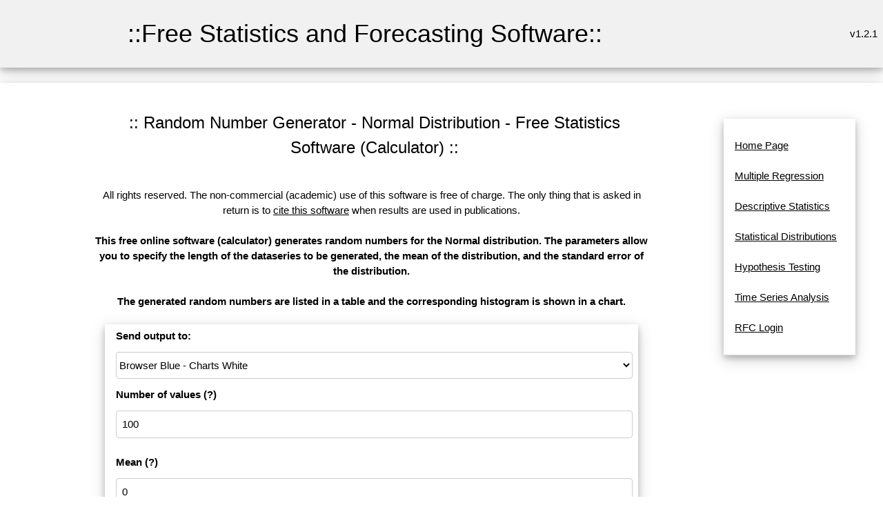

--- FILE ---
content_type: text/html; charset=UTF-8
request_url: https://www.wessa.net/rwasp_rngnorm.wasp?parent=t1267646552q9v80ggucxy1hs9
body_size: 5845
content:
<!DOCTYPE html>
<html>
<head>


<title>Random Number Generator - Normal Distribution - Free Statistics and Forecasting Software (Calculators) v.1.2.1</title>

<META HTTP-EQUIV="Pragma" CONTENT="no-cache"><META HTTP-EQUIV="Cache-Control" CONTENT="no-cache"><meta name="description" content="This free online software (calculator) generates random numbers for the Normal distribution. The parameters allow you to specify the length of the dataseries to be generated, the mean of the distribution, and the standard error of the distribution.The generated random numbers are listed in a table and the corresponding histogram is shown in a chart.">
<meta name="keywords" content="free online calculator, variance, standard error, mean, density, statistical distribution, normal distribution">
<link rel="stylesheet" href="style.css">
<style type="text/css">
body, p, table, tr, td 	
{
	/*font-size:10pt;
	font-family:verdana;*/
}
table
{
	align:center;
}
tr
{
	text-align:left;
}
a {
	/*text-decoration: none;*/
}
textarea,
pre {
    -moz-tab-size : 3;
      -o-tab-size : 3;
         tab-size : 3;
}
</style>

<!-- Ezoic Ad Testing Code-->
<!--script src="//g.ezoic.net/ezoic/ezoiclitedata.go?did=57759"></script-->
<!-- Ezoic Ad Testing Code-->

</head>

<body>
<a name="top"></a>

<table class="w3-table w3-card-4 w3-light-grey" width="100%">
	<tr>
		<td width="5%"></td>
		<td>
	    	<table class="w3-table w3-centered" >
	    		<tr>
	    			<td>
	    				<h1>::Free Statistics and Forecasting Software::</h1>
	    			</td>
	    		</tr>
	    	</table>
	   	</td>
	  	<td style="text-align:right;vertical-align:middle" width="23%">
			v1.2.1	  	</td>
	</tr>
</table>



<br>
	<table  class="w3-table w3-card-4" width="100%">
	  <tr>
	    <td width="5%">
	    </td>
	    <td width="1%">&nbsp;</td>
	    <td width="70%" valign="middle">
		
		  	      <table width="100%" cellspacing="0" cellpadding="0">
	        <tr>
	          <td height="275">
	            <table width="100%" style="height: 100%" border="0" cellspacing="18" cellpadding="1">
	              <tr> 
	                <td valign="top">
	                  <table width="100%" border="0" cellspacing="1" cellpadding="1">
	                    <tr>
	                      <td>
					                          <table width="100%"><TR><td></td><td align="center" width="100%"><center><h3>:: Random Number Generator - Normal Distribution - Free Statistics Software (Calculator) ::</h3></center></TD><td width="100px" align="right">

					
				</td></TR>
				</table>
					                      </td>
	                    </tr>
	                  </table>
				                  <table width="100%" style="height: 10px" border="0" cellspacing="1" cellpadding="1">
	                    <tr>
	                      <td></td>
	                    </tr>
	                  </table>
	                  <table width="100%" border="0" cellspacing="1" cellpadding="5">
	                    <tr>
							                      <!--td align="center"--> 
							<td>
								<div align="center">
													
								All rights reserved. The non-commercial (academic) use of this software is free of charge. The only thing that is asked in return is to <a href="#cite">cite this software</a> when results are used in publications.<br /><br />
	                          	<strong>This free online software (calculator) generates random numbers for the Normal distribution. The parameters allow you to specify the length of the dataseries to be generated, the mean of the distribution, and the standard error of the distribution.<br><br>The generated random numbers are listed in a table and the corresponding histogram is shown in a chart.<br /><br /></strong><!--Start Output--><div class="w3-card-1 w3-white w3-round"><form id="myform" class="w3-container" action="rwasp_rngnorm.wasp?parent=t1267646552q9v80ggucxy1hs9#output" method="post">
<table class="w3-table w3-card-4 w3-responsive w3-hover-light-grey" style="border-collapse: collapse" cellpadding="2" cellspacing="1">
<tr><td  colspan="2" align=center><b>Send output to:</b></td></tr>
<tr><td  colspan="2" align=center><select class="w3-select w3-border w3-round w3-white w3-hover-amber" size="1" name="outtype" >
<option selected>Browser Blue - Charts White</option>
<option>Browser Black/White</option>
<option>CSV</option>
</select></td></tr><tr><td  colspan="2" align=center><b>Number of values</b>&nbsp;<b title="Number of Normal random numbers to be generated">(?)</b></td></tr><tr><td  colspan="2" align=center><input class="w3-input w3-border w3-round w3-hover-amber" type="text" name="par1" size="15" value="100" ></td></tr><tr><td colspan="2" align=center></td></tr><tr><td  colspan="2" align=center><b>Mean</b>&nbsp;<b title="The mean of the normal distribution">(?)</b></td></tr><tr><td  colspan="2" align=center><input class="w3-input w3-border w3-round w3-hover-amber" type="text" name="par2" size="15" value="0" ></td></tr><tr><td colspan="2" align=center></td></tr><tr><td  colspan="2" align=center><b>S.D.</b>&nbsp;<b title="The Standard Deviation of the normal distribution">(?)</b></td></tr><tr><td  colspan="2" align=center><input class="w3-input w3-border w3-round w3-hover-amber" type="text" name="par3" size="15" value="1" ></td></tr><tr><td colspan="2" align=center></td></tr><tr><td  colspan="2" align=center><b>Color code</b>&nbsp;<b title="1 = black / 2 = red / 3 = green / 4 = blue / 5 = cyan / 6 = magenta / 7 = yellow / 8 = grey">(?)</b></td></tr><tr><td  colspan="2" align=center><select class="w3-select w3-border w3-round w3-white w3-hover-amber" name="par4"  ><option>2</option><option>3</option><option>4</option><option>5</option><option>6</option><option>7</option><option>8</option><option>1</option></select></td></tr><tr><td colspan="2" align=center></td></tr><tr><td  colspan="2" align=center><b>List Random Numbers in table?</b>&nbsp;<b title="Y = Random Numbers are shown in a table / N = Random Numbers are not listed (also applied when data series contains more than 1000 values)">(?)</b></td></tr><tr><td  colspan="2" align=center><select class="w3-select w3-border w3-round w3-white w3-hover-amber" name="par5"  ><option>N</option><option>Y</option></select></td></tr><tr><td colspan="2" align=center></td></tr><tr><td  colspan="2" align=center><b>Number of bins</b>&nbsp;<b title="Leave this zero to have the number of bins computed">(?)</b></td></tr><tr><td  colspan="2" align=center><input class="w3-input w3-border w3-round w3-hover-amber" type="text" name="par6" size="15" value="0" ></td></tr><tr><td colspan="2" align=center></td></tr><tr><td  colspan="2" align=center><b>Lower truncation point (leave blank for -infinity)</b>&nbsp;</td></tr><tr><td  colspan="2" align=center><input class="w3-input w3-border w3-round w3-hover-amber" type="text" name="par7" size="15" value="" ></td></tr><tr><td colspan="2" align=center></td></tr><tr><td  colspan="2" align=center><b>Upper truncation point (leave blank for +infinity)</b>&nbsp;</td></tr><tr><td  colspan="2" align=center><input class="w3-input w3-border w3-round w3-hover-amber" type="text" name="par8" size="15" value="" ></td></tr><tr><td colspan="2" align=center></td></tr><tr><td colspan=2  align=center><b>Chart options</b></td></tr><tr><td  align=center>Width:</td><td  align=center><input class="w3-input w3-border w3-round w3-hover-amber" type="text" name="chartwidth" size="4" maxlength="4" value="600" ></td></tr><tr><td  align=center>Height:</td><td  align=center><input class="w3-input w3-border w3-round w3-hover-amber" type="text" name="chartheight" size="4" maxlength="4" value="400" ></td></tr><tr><td  align=center>Title:</td><td  align=center><input class="w3-input w3-border w3-round w3-hover-amber" type="text" name="charttitle" size="20" maxlength="40" value="Histogram of Generated Random Numbers" ></td></tr><tr><td  align=center>Label y-axis:</td><td  align=center><input class="w3-input w3-border w3-round w3-hover-amber" type="text" name="chartylab" size="20" maxlength="40" value="density" ></td></tr><tr><td  align=center>Label x-axis:</td><td  align=center><input class="w3-input w3-border w3-round w3-hover-amber" type="text" name="chartxlab" size="20" maxlength="40" value="value of generated random numbers" ></td></tr><tr>
<td  colspan="2">
<div align="center">
<input type="hidden" name="formula" value="#'GNU S' R Code compiled by R2WASP v. 1.2.327 (Fri, 07 Oct 2016 08:05:16 +0200)
#Author: root
#To cite this work: Wessa P., (2016), Random Number Generator for the Normal Distribution (v1.0.11) in Free Statistics Software (v$_version), Office for Research Development and Education, URL http://www.wessa.net/rwasp_rngnorm.wasp#output/
#Source of accompanying publication: Office for Research, Development, and Education
#
library(MASS)
library(msm)
par1 <- sub(',','.',par1)
par2 <- sub(',','.',par2)
par3 <- sub(',','.',par3)
par4 <- sub(',','.',par4)
par1 <- as.numeric(par1)
if (par1 > 10000) par1=10000 #impose restriction on number of random values
par2 <- as.numeric(par2)
par3 <- as.numeric(par3)
par4 <- as.numeric(par4)
if (par6 == '0') par6 = 'Sturges' else {
par6 <- as.numeric(par6)
if (par6 > 50) par6 = 50 #impose restriction on the number of bins
}
if (par7 == '') par7 <- -Inf else par7 <- as.numeric(par7)
if (par8 == '') par8 <- Inf else par8 <- as.numeric(par8)
x <- rtnorm(par1,par2,par3,par7,par8)
x <- as.ts(x) #otherwise the fitdistr function does not work properly
if ((par7 == -Inf) & (par8 == Inf)) (r <- fitdistr(x,'normal'))
bitmap(file='test1.png')
myhist<-hist(x,col=par4,breaks=par6,main=main,ylab=ylab,xlab=xlab,freq=F)
if ((par7 == -Inf) & (par8 == Inf)) {
curve(1/(r$estimate[2]*sqrt(2*pi))*exp(-1/2*((x-r$estimate[1])/r$estimate[2])^2),min(x),max(x),add=T)
}
dev.off()
load(file='createtable')
if (par5 == 'Y')
{
a<-table.start()
a<-table.row.start(a)
a<-table.element(a,'Index',1,TRUE)
a<-table.element(a,'Value',1,TRUE)
a<-table.row.end(a)
for (i in 1:par1)
{
a<-table.row.start(a)
a<-table.element(a,i,header=TRUE)
a<-table.element(a,x[i])
a<-table.row.end(a)
}
a<-table.end(a)
table.save(a,file='mytable1.tab')
}
if ((par7 == -Inf) & (par8 == Inf)) {
a<-table.start()
a<-table.row.start(a)
a<-table.element(a,'Parameter',1,TRUE)
a<-table.element(a,'Value',1,TRUE)
a<-table.element(a,'Standard Deviation',1,TRUE)
a<-table.row.end(a)
a<-table.row.start(a)
a<-table.element(a,'# simulated values',header=TRUE)
a<-table.element(a,par1)
a<-table.element(a,'-')
a<-table.row.end(a)
a<-table.row.start(a)
a<-table.element(a,'true mean',header=TRUE)
a<-table.element(a,par2)
a<-table.element(a,'-')
a<-table.row.end(a)
a<-table.row.start(a)
a<-table.element(a,'true standard deviation',header=TRUE)
a<-table.element(a,par3)
a<-table.element(a,'-')
a<-table.row.end(a)
a<-table.row.start(a)
a<-table.element(a,'mean',header=TRUE)
a<-table.element(a,r$estimate[1])
a<-table.element(a,r$sd[1])
a<-table.row.end(a)
a<-table.row.start(a)
a<-table.element(a,'standard deviation',header=TRUE)
a<-table.element(a,r$estimate[2])
a<-table.element(a,r$sd[2])
a<-table.row.end(a)
a<-table.end(a)
table.save(a,file='mytable.tab')
}
a<-table.start()
a<-table.row.start(a)
a<-table.element(a,'Frequency Table (Histogram)',6,TRUE)
a<-table.row.end(a)
a<-table.row.start(a)
a<-table.element(a,'Bins',header=TRUE)
a<-table.element(a,'Midpoint',header=TRUE)
a<-table.element(a,'Abs. Frequency',header=TRUE)
a<-table.element(a,'Rel. Frequency',header=TRUE)
a<-table.element(a,'Cumul. Rel. Freq.',header=TRUE)
a<-table.element(a,'Density',header=TRUE)
a<-table.row.end(a)
crf <- 0
mynumrows <- (length(myhist$breaks)-1)
for (i in 1:mynumrows) {
a<-table.row.start(a)
dum <- paste('[',myhist$breaks[i],sep='')
dum <- paste(dum,myhist$breaks[i+1],sep=',')
if (i==mynumrows)
dum <- paste(dum,']',sep='')
else
dum <- paste(dum,'[',sep='')
a<-table.element(a,dum,header=TRUE)
a<-table.element(a,myhist$mids[i])
a<-table.element(a,myhist$counts[i])
rf <- myhist$counts[i]/par1
crf <- crf + rf
a<-table.element(a,round(rf,6))
a<-table.element(a,round(crf,6))
a<-table.element(a,round(myhist$density[i],6))
a<-table.row.end(a)
}
a<-table.end(a)
table.save(a,file='mytable3.tab')
">
<input type="hidden" name="rversion" value="">
<input type="hidden" name="noads" value="">
<input type="hidden" name="allowrinputoutput" value="1">
<button type="submit" onclick="this.disabled=false;this.innerHTML='<img src=spinner.gif>  computing...';" class="w3-btn w3-btn-block w3-ripple w3-hover-white w3-white w3-border w3-border-blue w3-round"  name="submit" value="Compute" ><span onclick="document.getElementById('myform').submit();">Compute</span></button>
</div>
</td>
</tr>
</table>
</form></div><br /><hr><a name="output"></a><br />
<!--End Output--><!--Start Charts--><table align="center" border="1" bordercolor="#000000" style="border-collapse: collapse" cellpadding="2" cellspacing="1"><tr><td >Source code of R module </td></tr><tr><td><form><textarea rows="8" cols="80" readonly>library(MASS)
library(msm)
par1 <- sub(",",".",par1)
par2 <- sub(",",".",par2)
par3 <- sub(",",".",par3)
par4 <- sub(",",".",par4)
par1 <- as.numeric(par1)
if (par1 > 10000) par1=10000 #impose restriction on number of random values
par2 <- as.numeric(par2)
par3 <- as.numeric(par3)
par4 <- as.numeric(par4)
if (par6 == "0") par6 = "Sturges" else {
par6 <- as.numeric(par6)
if (par6 > 50) par6 = 50 #impose restriction on the number of bins
}
if (par7 == "") par7 <- -Inf else par7 <- as.numeric(par7)
if (par8 == "") par8 <- Inf else par8 <- as.numeric(par8)
x <- rtnorm(par1,par2,par3,par7,par8)
x <- as.ts(x) #otherwise the fitdistr function does not work properly
if ((par7 == -Inf) & (par8 == Inf)) (r <- fitdistr(x,"normal"))
bitmap(file="test1.png")
myhist<-hist(x,col=par4,breaks=par6,main=main,ylab=ylab,xlab=xlab,freq=F)
if ((par7 == -Inf) & (par8 == Inf)) {
curve(1/(r$estimate[2]*sqrt(2*pi))*exp(-1/2*((x-r$estimate[1])/r$estimate[2])^2),min(x),max(x),add=T)
}
dev.off()
load(file="createtable")
if (par5 == "Y")
{
a<-table.start()
a<-table.row.start(a)
a<-table.element(a,"Index",1,TRUE)
a<-table.element(a,"Value",1,TRUE)
a<-table.row.end(a)
for (i in 1:par1)
{
a<-table.row.start(a)
a<-table.element(a,i,header=TRUE)
a<-table.element(a,x[i])
a<-table.row.end(a)
}
a<-table.end(a)
table.save(a,file="mytable1.tab")
}
if ((par7 == -Inf) & (par8 == Inf)) {
a<-table.start()
a<-table.row.start(a)
a<-table.element(a,"Parameter",1,TRUE)
a<-table.element(a,"Value",1,TRUE)
a<-table.element(a,"Standard Deviation",1,TRUE)
a<-table.row.end(a)
a<-table.row.start(a)
a<-table.element(a,"# simulated values",header=TRUE)
a<-table.element(a,par1)
a<-table.element(a,"-")
a<-table.row.end(a)
a<-table.row.start(a)
a<-table.element(a,"true mean",header=TRUE)
a<-table.element(a,par2)
a<-table.element(a,"-")
a<-table.row.end(a)
a<-table.row.start(a)
a<-table.element(a,"true standard deviation",header=TRUE)
a<-table.element(a,par3)
a<-table.element(a,"-")
a<-table.row.end(a)
a<-table.row.start(a)
a<-table.element(a,"mean",header=TRUE)
a<-table.element(a,r$estimate[1])
a<-table.element(a,r$sd[1])
a<-table.row.end(a)
a<-table.row.start(a)
a<-table.element(a,"standard deviation",header=TRUE)
a<-table.element(a,r$estimate[2])
a<-table.element(a,r$sd[2])
a<-table.row.end(a)
a<-table.end(a)
table.save(a,file="mytable.tab")
}
a<-table.start()
a<-table.row.start(a)
a<-table.element(a,"Frequency Table (Histogram)",6,TRUE)
a<-table.row.end(a)
a<-table.row.start(a)
a<-table.element(a,"Bins",header=TRUE)
a<-table.element(a,"Midpoint",header=TRUE)
a<-table.element(a,"Abs. Frequency",header=TRUE)
a<-table.element(a,"Rel. Frequency",header=TRUE)
a<-table.element(a,"Cumul. Rel. Freq.",header=TRUE)
a<-table.element(a,"Density",header=TRUE)
a<-table.row.end(a)
crf <- 0
mynumrows <- (length(myhist$breaks)-1)
for (i in 1:mynumrows) {
a<-table.row.start(a)
dum <- paste("[",myhist$breaks[i],sep="")
dum <- paste(dum,myhist$breaks[i+1],sep=",")
if (i==mynumrows)
dum <- paste(dum,"]",sep="")
else
dum <- paste(dum,"[",sep="")
a<-table.element(a,dum,header=TRUE)
a<-table.element(a,myhist$mids[i])
a<-table.element(a,myhist$counts[i])
rf <- myhist$counts[i]/par1
crf <- crf + rf
a<-table.element(a,round(rf,6))
a<-table.element(a,round(crf,6))
a<-table.element(a,round(myhist$density[i],6))
a<-table.row.end(a)
}
a<-table.end(a)
table.save(a,file="mytable3.tab")
</textarea></form></td></tr></table><!--End Charts-->	                          </div>
	                      </td>
	                    </tr>
	                  </table>
	                  <table width="100%" style="height: 10px" border="0" cellspacing="1" cellpadding="1">
	                    <tr>
	                      <td>
<!-- Ezoic - middle of content - mid_content -->
<!--div id="ezoic-pub-ad-placeholder-102"></div-->
<!-- End Ezoic - middle of content - mid_content -->
	                      </td>
	                    </tr>
	                  </table>
					  <a name="references"></a><table width="100%" border="0" cellspacing="1" cellpadding="5" ><TR><TD style="text-align: center;"><a href="#top">Top</a> | <a href="#output">Output</a> | <a href="#charts">Charts</a> | <a href="#references">References</a></td></tr></table>	                  <table width="100%" border="0" cellspacing="1" cellpadding="5">
	                    <tr>
	                      <td align="center"> 
	                        <div align="center">
					<br />
					<br /><br /><table><tr><td><strong>Cite this software as:</strong></td></tr><tr><td>Wessa P., (2016), Random Number Generator for the Normal Distribution (v1.0.11) in Free Statistics Software (v1.2.1), Office for Research Development and Education, URL http://www.wessa.net/rwasp_rngnorm.wasp/</td></tr><tr><td></td></tr><tr><td><strong>The R code is based on </strong>:</td></tr><tr><td></td></tr><tr><td>Becker, R. A., Chambers, J. M. and Wilks, A. R. (1988), The New S Language, Wadsworth & Brooks/Cole.</td></tr><tr><td></td></tr><tr><td>Wichura, M. J. (1988) Algorithm AS 241: The Percentage Points of the Normal Distribution, Applied Statistics, nr. 37, 477-484.</td></tr><tr><td></td></tr><tr><td></td></tr><tr><td></td></tr><tr><td></td></tr><tr><td></td></tr><tr><td></td></tr><tr><td></td></tr><tr><td></td></tr><tr><td></td></tr><tr><td></td></tr><tr><td></td></tr></table>				</div>
				</td>
				</tr>
			</table>
	                  <table width="100%" style="height: 10px" border="0" cellspacing="1" cellpadding="1">
	                    <tr>
	                      <td></td>
	                    </tr>
	                  </table>
				<a name="history"></a>	                  <table width="100%" border="0" cellspacing="1" cellpadding="5">
	                    <tr>
	                      <td>

	                      </td>
	                    </tr>
	                  </table>
	                  <table width="100%" style="height: 10px" border="0" cellspacing="1" cellpadding="1">
	                    <tr>
	                      <td></td>
	                    </tr>
	                  </table>
				<a name="rating"></a><table width="100%" border="0" cellspacing="1" cellpadding="5" ><TR><TD style="text-align: center;"><a href="#top">Top</a> | <a href="#output">Output</a> | <a href="#charts">Charts</a> | <a href="#references">References</a></td></tr></table>	                  <table width="100%" border="0" cellspacing="1" cellpadding="5">
	                    <tr bgcolor="">
	                      <td>
	                      	                      </td>
	                    </tr>
	                  </table>
	                  <table width="100%" style="height: 10px" border="0" cellspacing="1" cellpadding="1">
	                    <tr>
	                      <td></td>
	                    </tr>
	                  </table>
	                  <table width="100%" border="0" cellspacing="1" cellpadding="5">
	                    <tr>
	                      <td align="center"> 
	                        <div align="center">
							<p align="center"><a name="cite">To cite Wessa.net in publications use</a>:<br /><strong>Wessa, P. (2026), Free Statistics Software, Office for Research Development and Education,<br /> version 1.2.1, URL https://www.wessa.net/</strong></p>
	                        <p align="center">&copy; All rights reserved. Academic license for non-commercial use only.
<br />  The free use of the scientific content, services, and applications in this website is
	granted for non commercial use only. In any case,
	the source (url) should always be clearly displayed. Under no circumstances are
	you allowed to reproduce, copy or redistribute the design, layout, or any
	content of this website (for commercial use) including any materials contained
	herein without the express written permission. </p>
	<p align="center">Information provided
	on this web site is provided &quot;AS IS&quot; without warranty of any kind, either
	express or implied, including, without limitation, warranties of
	merchantability, fitness for a particular purpose, and noninfringement. We use reasonable efforts to include accurate and timely information
	and periodically update the information, and software without notice. We
	make no warranties or representations
	as to the accuracy or completeness of such information (or software), and it assumes no
	liability or responsibility for errors or omissions in the content of this web
	site, or any software bugs in online applications. Your use of this web site is AT YOUR OWN RISK. Under no circumstances and
	under no legal theory shall we be liable to you or any other
	person for any direct, indirect, special, incidental, exemplary, or
	consequential damages arising from your access to, or use of, this web site.
	</p>
	<p align="center">Software Version : 1.2.1<br />Algorithms &amp; Software : <a href="patrick/index.html">Patrick Wessa</a>, PhD<br />Server : www.wessa.net	</p>

	<p align="center"><a href="https://www.wessa.net/wessaabout.wasp">About</a> | <a href="mailto:patrick.wessa@gmail.com">Comments, Feedback &amp; Errors</a> | <a href="https://www.wessa.net/privacy.wasp">Privacy Policy</a> | <a href="http://www.xycoon.com/index.htm" title="Resources about Statistics, Econometrics, and Forecasting website">Statistics Resources</a> | <a href="https://www.wessa.net/" title="Homepage of Free Statistics and Forecasting Software (Calculators)">Wessa.net Home</a></p>
							</div>
						  </td>
						</tr>
					  </table>
  
	                </td>
	              </tr>
	            </table>
	          </td>
	        </tr>
	        <tr>
	          <td bgcolor="" height="8">
	            <table width="100%" border="0" cellspacing="0" cellpadding="0">
	              <tr>
	                <td align=center><b>&nbsp;&copy; 
	                  Wessa.Net 2002-2026</b></td>
					<td align="right">&nbsp;</td>
	              </tr>
	            </table>
	           </td>
	        </tr>
	      </table>
	    </td>
		<td width="1%">&nbsp;</td>
	    <td width="23%" height="100%" valign="top">
	      <table width="100%" style="height: 100%" cellspacing="0" cellpadding="0">
	        <tr>
	          <td width="100%" valign="top">
	            <table width="100%" border="0" cellspacing="0" cellpadding="0">
	              <tr>
	                <td height="6">&nbsp;</td>
				  </tr>
				  <tr>
					<td align="center" valign="top">
                    <div class="w3-container w3-center w3-animate-opacity">
                    <table class="w3-table w3-bordered w3-card-4 w3-responsive w3-hover-light-grey">
					  <tr><td>
					                  	<br>
<a title="Home Page" href="stat.wasp?parent=t1267646552q9v80ggucxy1hs9">Home Page</a><br />
<br>
<a title="This module allows you to build Multiple Regression Models based on the R language." href="rwasp_multipleregression.wasp?parent=t1267646552q9v80ggucxy1hs9">Multiple Regression</a><br />
<br>
<a title="Here you find various types of modules about descriptive statistics." href="desc.wasp?parent=t1267646552q9v80ggucxy1hs9">Descriptive Statistics</a><br />
<br>
<a title="Here you find modules about (continuous) statistical distributions." href="distributions.wasp?parent=t1267646552q9v80ggucxy1hs9">Statistical Distributions</a><br />
<br>
<a title="This is a collection of modules for Statistical Hypothesis Testing." href="test.wasp?parent=t1267646552q9v80ggucxy1hs9">Hypothesis Testing</a><br />
<br>
<a title="This is a collection of modules for Time Series Analysis." href="tsa.wasp?parent=t1267646552q9v80ggucxy1hs9">Time Series Analysis</a><br />
<br>
<a title="" href="https://supernova.wessa.net/rfc/?parent=t1267646552q9v80ggucxy1hs9">RFC Login</a><br />
<br>


						                  								                  		
								
						                  		

						                  							                 

	                 </td></tr></table></div>
					 </td>
	              </tr>
	            </table><br />
	            <br /><br />
	          </td>
	        </tr>
	      </table>
	    </td>
	  </tr>
	</table>

	<table width="100%" style="height: 2%" border="0" cellspacing="0" cellpadding="1">
	  <tr>
	    <td></td>
	  </tr>
	</table>
	<table width="100%" style="height: 20%" border="0" cellspacing="1" cellpadding="1">
	  <tr>
	    <td valign="middle"> 
	      <table width="100%" border="0" cellspacing="1" cellpadding="1">
	        <tr>
	          <td width="10%">
	          </td>
	          <td width="62%">
	            <table width="600" border="0" cellspacing="1" cellpadding="1">
	              <tr>
	                <td align="center">
				<br /><br /><br />
	                </td>
	              </tr>
	            </table>
			  </td>
	          <td width="28%">&nbsp;</td>
	        </tr>
	      </table>
	    </td>
	  </tr>
	</table>



</body>
</html>
